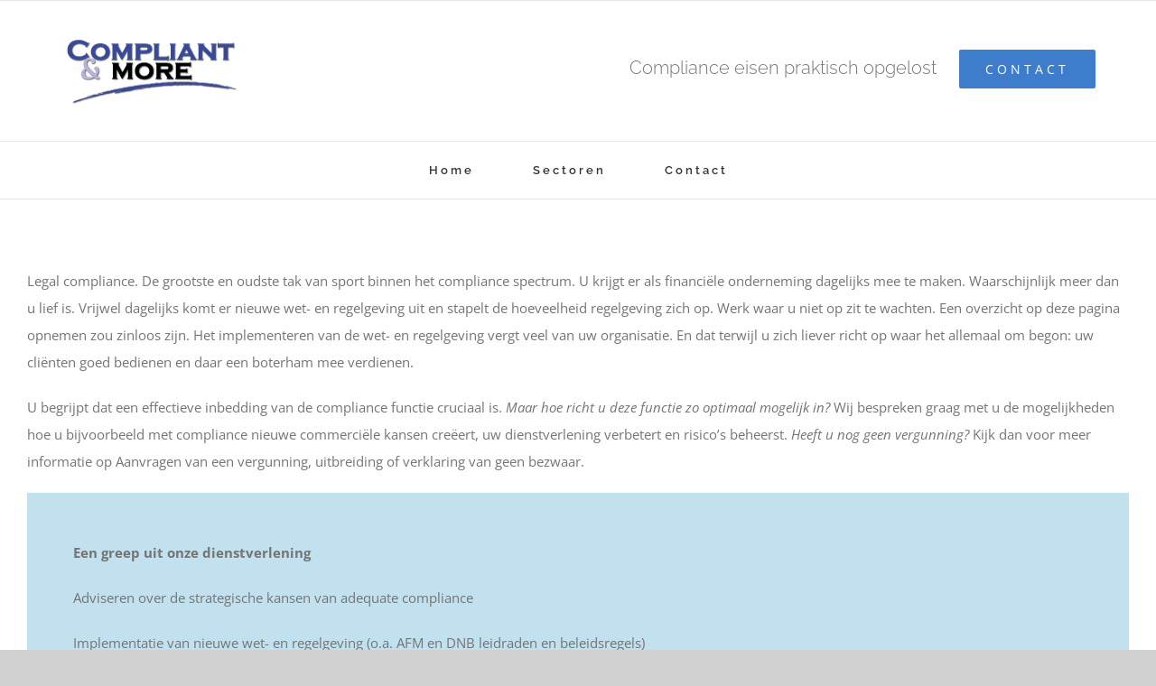

--- FILE ---
content_type: text/html; charset=UTF-8
request_url: https://compliant-more.nl/faq-items/legal-compliance/
body_size: 15800
content:
<!DOCTYPE html>
<html class="avada-html-layout-boxed avada-html-header-position-top avada-is-100-percent-template" lang="nl-NL" prefix="og: http://ogp.me/ns# fb: http://ogp.me/ns/fb#">
<head>
	<meta http-equiv="X-UA-Compatible" content="IE=edge" />
	<meta http-equiv="Content-Type" content="text/html; charset=utf-8"/>
	<meta name="viewport" content="width=device-width, initial-scale=1" />
	<title>Legal compliance &#8211; Compliant More</title>
<meta name='robots' content='max-image-preview:large' />
<link rel="alternate" type="application/rss+xml" title="Compliant More &raquo; feed" href="https://compliant-more.nl/feed/" />
<link rel="alternate" type="application/rss+xml" title="Compliant More &raquo; reacties feed" href="https://compliant-more.nl/comments/feed/" />
		
		
		
				<link rel="alternate" title="oEmbed (JSON)" type="application/json+oembed" href="https://compliant-more.nl/wp-json/oembed/1.0/embed?url=https%3A%2F%2Fcompliant-more.nl%2Ffaq-items%2Flegal-compliance%2F" />
<link rel="alternate" title="oEmbed (XML)" type="text/xml+oembed" href="https://compliant-more.nl/wp-json/oembed/1.0/embed?url=https%3A%2F%2Fcompliant-more.nl%2Ffaq-items%2Flegal-compliance%2F&#038;format=xml" />
					<meta name="description" content="Legal compliance. De grootste en oudste tak van sport binnen het compliance spectrum. U krijgt er als financiële onderneming dagelijks mee te maken. Waarschijnlijk meer dan u lief is. Vrijwel dagelijks komt er nieuwe wet- en regelgeving uit en stapelt de hoeveelheid regelgeving zich op. Werk waar u niet op zit te wachten. Een overzicht"/>
				
		<meta property="og:locale" content="nl_NL"/>
		<meta property="og:type" content="article"/>
		<meta property="og:site_name" content="Compliant More"/>
		<meta property="og:title" content="  Legal compliance"/>
				<meta property="og:description" content="Legal compliance. De grootste en oudste tak van sport binnen het compliance spectrum. U krijgt er als financiële onderneming dagelijks mee te maken. Waarschijnlijk meer dan u lief is. Vrijwel dagelijks komt er nieuwe wet- en regelgeving uit en stapelt de hoeveelheid regelgeving zich op. Werk waar u niet op zit te wachten. Een overzicht"/>
				<meta property="og:url" content="https://compliant-more.nl/faq-items/legal-compliance/"/>
																				<meta property="og:image" content="https://compliant-more.nl/wp-content/uploads/2021/06/Compliant-and-More_200px.png"/>
		<meta property="og:image:width" content="200"/>
		<meta property="og:image:height" content="80"/>
		<meta property="og:image:type" content="image/png"/>
				<style id='wp-img-auto-sizes-contain-inline-css' type='text/css'>
img:is([sizes=auto i],[sizes^="auto," i]){contain-intrinsic-size:3000px 1500px}
/*# sourceURL=wp-img-auto-sizes-contain-inline-css */
</style>
<style id='wp-emoji-styles-inline-css' type='text/css'>

	img.wp-smiley, img.emoji {
		display: inline !important;
		border: none !important;
		box-shadow: none !important;
		height: 1em !important;
		width: 1em !important;
		margin: 0 0.07em !important;
		vertical-align: -0.1em !important;
		background: none !important;
		padding: 0 !important;
	}
/*# sourceURL=wp-emoji-styles-inline-css */
</style>
<link rel='stylesheet' id='wpos-font-awesome-css' href='https://compliant-more.nl/wp-content/plugins/wp-testimonial-with-widget/assets/css/font-awesome.min.css?ver=3.5.6' type='text/css' media='all' />
<link rel='stylesheet' id='wpos-slick-style-css' href='https://compliant-more.nl/wp-content/plugins/wp-testimonial-with-widget/assets/css/slick.css?ver=3.5.6' type='text/css' media='all' />
<link rel='stylesheet' id='wtwp-public-css-css' href='https://compliant-more.nl/wp-content/plugins/wp-testimonial-with-widget/assets/css/wtwp-public.css?ver=3.5.6' type='text/css' media='all' />
<link rel='stylesheet' id='child-style-css' href='https://compliant-more.nl/wp-content/themes/Avada-Child-Theme/style.css?ver=6.9' type='text/css' media='all' />
<link rel='stylesheet' id='fusion-dynamic-css-css' href='https://compliant-more.nl/wp-content/uploads/fusion-styles/1d9681a7fbd3005ca0afba5df9c00bac.min.css?ver=3.14.2' type='text/css' media='all' />
<script type="text/javascript" src="https://compliant-more.nl/wp-includes/js/jquery/jquery.min.js?ver=3.7.1" id="jquery-core-js"></script>
<script type="text/javascript" src="https://compliant-more.nl/wp-includes/js/jquery/jquery-migrate.min.js?ver=3.4.1" id="jquery-migrate-js"></script>
<link rel="https://api.w.org/" href="https://compliant-more.nl/wp-json/" /><link rel="alternate" title="JSON" type="application/json" href="https://compliant-more.nl/wp-json/wp/v2/avada_faq/1493" /><link rel="EditURI" type="application/rsd+xml" title="RSD" href="https://compliant-more.nl/xmlrpc.php?rsd" />
<meta name="generator" content="WordPress 6.9" />
<link rel="canonical" href="https://compliant-more.nl/faq-items/legal-compliance/" />
<link rel='shortlink' href='https://compliant-more.nl/?p=1493' />
<style type="text/css" id="css-fb-visibility">@media screen and (max-width: 640px){.fusion-no-small-visibility{display:none !important;}body .sm-text-align-center{text-align:center !important;}body .sm-text-align-left{text-align:left !important;}body .sm-text-align-right{text-align:right !important;}body .sm-text-align-justify{text-align:justify !important;}body .sm-flex-align-center{justify-content:center !important;}body .sm-flex-align-flex-start{justify-content:flex-start !important;}body .sm-flex-align-flex-end{justify-content:flex-end !important;}body .sm-mx-auto{margin-left:auto !important;margin-right:auto !important;}body .sm-ml-auto{margin-left:auto !important;}body .sm-mr-auto{margin-right:auto !important;}body .fusion-absolute-position-small{position:absolute;width:100%;}.awb-sticky.awb-sticky-small{ position: sticky; top: var(--awb-sticky-offset,0); }}@media screen and (min-width: 641px) and (max-width: 1024px){.fusion-no-medium-visibility{display:none !important;}body .md-text-align-center{text-align:center !important;}body .md-text-align-left{text-align:left !important;}body .md-text-align-right{text-align:right !important;}body .md-text-align-justify{text-align:justify !important;}body .md-flex-align-center{justify-content:center !important;}body .md-flex-align-flex-start{justify-content:flex-start !important;}body .md-flex-align-flex-end{justify-content:flex-end !important;}body .md-mx-auto{margin-left:auto !important;margin-right:auto !important;}body .md-ml-auto{margin-left:auto !important;}body .md-mr-auto{margin-right:auto !important;}body .fusion-absolute-position-medium{position:absolute;width:100%;}.awb-sticky.awb-sticky-medium{ position: sticky; top: var(--awb-sticky-offset,0); }}@media screen and (min-width: 1025px){.fusion-no-large-visibility{display:none !important;}body .lg-text-align-center{text-align:center !important;}body .lg-text-align-left{text-align:left !important;}body .lg-text-align-right{text-align:right !important;}body .lg-text-align-justify{text-align:justify !important;}body .lg-flex-align-center{justify-content:center !important;}body .lg-flex-align-flex-start{justify-content:flex-start !important;}body .lg-flex-align-flex-end{justify-content:flex-end !important;}body .lg-mx-auto{margin-left:auto !important;margin-right:auto !important;}body .lg-ml-auto{margin-left:auto !important;}body .lg-mr-auto{margin-right:auto !important;}body .fusion-absolute-position-large{position:absolute;width:100%;}.awb-sticky.awb-sticky-large{ position: sticky; top: var(--awb-sticky-offset,0); }}</style><style type="text/css">.recentcomments a{display:inline !important;padding:0 !important;margin:0 !important;}</style>		<script type="text/javascript">
			var doc = document.documentElement;
			doc.setAttribute( 'data-useragent', navigator.userAgent );
		</script>
		<!-- Global site tag (gtag.js) - Google Analytics -->
<script async src="https://www.googletagmanager.com/gtag/js?id=UA-202722504-1"></script>
<script>
  window.dataLayer = window.dataLayer || [];
  function gtag(){dataLayer.push(arguments);}
  gtag('js', new Date());

  gtag('config', 'UA-202722504-1');
</script>

	<meta name="google-site-verification" content="OgLSdG3XRO17DuX_cA-EJfGVkOY42cbczM6IBb6i4yc" /><style id='global-styles-inline-css' type='text/css'>
:root{--wp--preset--aspect-ratio--square: 1;--wp--preset--aspect-ratio--4-3: 4/3;--wp--preset--aspect-ratio--3-4: 3/4;--wp--preset--aspect-ratio--3-2: 3/2;--wp--preset--aspect-ratio--2-3: 2/3;--wp--preset--aspect-ratio--16-9: 16/9;--wp--preset--aspect-ratio--9-16: 9/16;--wp--preset--color--black: #000000;--wp--preset--color--cyan-bluish-gray: #abb8c3;--wp--preset--color--white: #ffffff;--wp--preset--color--pale-pink: #f78da7;--wp--preset--color--vivid-red: #cf2e2e;--wp--preset--color--luminous-vivid-orange: #ff6900;--wp--preset--color--luminous-vivid-amber: #fcb900;--wp--preset--color--light-green-cyan: #7bdcb5;--wp--preset--color--vivid-green-cyan: #00d084;--wp--preset--color--pale-cyan-blue: #8ed1fc;--wp--preset--color--vivid-cyan-blue: #0693e3;--wp--preset--color--vivid-purple: #9b51e0;--wp--preset--color--awb-color-1: rgba(255,255,255,1);--wp--preset--color--awb-color-2: rgba(246,246,246,1);--wp--preset--color--awb-color-3: rgba(224,222,222,1);--wp--preset--color--awb-color-4: rgba(63,124,205,1);--wp--preset--color--awb-color-5: rgba(116,116,116,1);--wp--preset--color--awb-color-6: rgba(26,128,182,1);--wp--preset--color--awb-color-7: rgba(57,73,153,1);--wp--preset--color--awb-color-8: rgba(51,51,51,1);--wp--preset--color--awb-color-custom-10: rgba(62,124,204,1);--wp--preset--color--awb-color-custom-11: rgba(160,206,78,1);--wp--preset--color--awb-color-custom-12: rgba(45,105,182,1);--wp--preset--color--awb-color-custom-13: rgba(140,137,137,1);--wp--preset--color--awb-color-custom-14: rgba(191,191,191,1);--wp--preset--color--awb-color-custom-15: rgba(244,244,244,1);--wp--preset--color--awb-color-custom-16: rgba(249,249,249,1);--wp--preset--color--awb-color-custom-17: rgba(221,221,221,1);--wp--preset--color--awb-color-custom-18: rgba(44,45,47,1);--wp--preset--gradient--vivid-cyan-blue-to-vivid-purple: linear-gradient(135deg,rgb(6,147,227) 0%,rgb(155,81,224) 100%);--wp--preset--gradient--light-green-cyan-to-vivid-green-cyan: linear-gradient(135deg,rgb(122,220,180) 0%,rgb(0,208,130) 100%);--wp--preset--gradient--luminous-vivid-amber-to-luminous-vivid-orange: linear-gradient(135deg,rgb(252,185,0) 0%,rgb(255,105,0) 100%);--wp--preset--gradient--luminous-vivid-orange-to-vivid-red: linear-gradient(135deg,rgb(255,105,0) 0%,rgb(207,46,46) 100%);--wp--preset--gradient--very-light-gray-to-cyan-bluish-gray: linear-gradient(135deg,rgb(238,238,238) 0%,rgb(169,184,195) 100%);--wp--preset--gradient--cool-to-warm-spectrum: linear-gradient(135deg,rgb(74,234,220) 0%,rgb(151,120,209) 20%,rgb(207,42,186) 40%,rgb(238,44,130) 60%,rgb(251,105,98) 80%,rgb(254,248,76) 100%);--wp--preset--gradient--blush-light-purple: linear-gradient(135deg,rgb(255,206,236) 0%,rgb(152,150,240) 100%);--wp--preset--gradient--blush-bordeaux: linear-gradient(135deg,rgb(254,205,165) 0%,rgb(254,45,45) 50%,rgb(107,0,62) 100%);--wp--preset--gradient--luminous-dusk: linear-gradient(135deg,rgb(255,203,112) 0%,rgb(199,81,192) 50%,rgb(65,88,208) 100%);--wp--preset--gradient--pale-ocean: linear-gradient(135deg,rgb(255,245,203) 0%,rgb(182,227,212) 50%,rgb(51,167,181) 100%);--wp--preset--gradient--electric-grass: linear-gradient(135deg,rgb(202,248,128) 0%,rgb(113,206,126) 100%);--wp--preset--gradient--midnight: linear-gradient(135deg,rgb(2,3,129) 0%,rgb(40,116,252) 100%);--wp--preset--font-size--small: 11.25px;--wp--preset--font-size--medium: 20px;--wp--preset--font-size--large: 22.5px;--wp--preset--font-size--x-large: 42px;--wp--preset--font-size--normal: 15px;--wp--preset--font-size--xlarge: 30px;--wp--preset--font-size--huge: 45px;--wp--preset--spacing--20: 0.44rem;--wp--preset--spacing--30: 0.67rem;--wp--preset--spacing--40: 1rem;--wp--preset--spacing--50: 1.5rem;--wp--preset--spacing--60: 2.25rem;--wp--preset--spacing--70: 3.38rem;--wp--preset--spacing--80: 5.06rem;--wp--preset--shadow--natural: 6px 6px 9px rgba(0, 0, 0, 0.2);--wp--preset--shadow--deep: 12px 12px 50px rgba(0, 0, 0, 0.4);--wp--preset--shadow--sharp: 6px 6px 0px rgba(0, 0, 0, 0.2);--wp--preset--shadow--outlined: 6px 6px 0px -3px rgb(255, 255, 255), 6px 6px rgb(0, 0, 0);--wp--preset--shadow--crisp: 6px 6px 0px rgb(0, 0, 0);}:where(.is-layout-flex){gap: 0.5em;}:where(.is-layout-grid){gap: 0.5em;}body .is-layout-flex{display: flex;}.is-layout-flex{flex-wrap: wrap;align-items: center;}.is-layout-flex > :is(*, div){margin: 0;}body .is-layout-grid{display: grid;}.is-layout-grid > :is(*, div){margin: 0;}:where(.wp-block-columns.is-layout-flex){gap: 2em;}:where(.wp-block-columns.is-layout-grid){gap: 2em;}:where(.wp-block-post-template.is-layout-flex){gap: 1.25em;}:where(.wp-block-post-template.is-layout-grid){gap: 1.25em;}.has-black-color{color: var(--wp--preset--color--black) !important;}.has-cyan-bluish-gray-color{color: var(--wp--preset--color--cyan-bluish-gray) !important;}.has-white-color{color: var(--wp--preset--color--white) !important;}.has-pale-pink-color{color: var(--wp--preset--color--pale-pink) !important;}.has-vivid-red-color{color: var(--wp--preset--color--vivid-red) !important;}.has-luminous-vivid-orange-color{color: var(--wp--preset--color--luminous-vivid-orange) !important;}.has-luminous-vivid-amber-color{color: var(--wp--preset--color--luminous-vivid-amber) !important;}.has-light-green-cyan-color{color: var(--wp--preset--color--light-green-cyan) !important;}.has-vivid-green-cyan-color{color: var(--wp--preset--color--vivid-green-cyan) !important;}.has-pale-cyan-blue-color{color: var(--wp--preset--color--pale-cyan-blue) !important;}.has-vivid-cyan-blue-color{color: var(--wp--preset--color--vivid-cyan-blue) !important;}.has-vivid-purple-color{color: var(--wp--preset--color--vivid-purple) !important;}.has-black-background-color{background-color: var(--wp--preset--color--black) !important;}.has-cyan-bluish-gray-background-color{background-color: var(--wp--preset--color--cyan-bluish-gray) !important;}.has-white-background-color{background-color: var(--wp--preset--color--white) !important;}.has-pale-pink-background-color{background-color: var(--wp--preset--color--pale-pink) !important;}.has-vivid-red-background-color{background-color: var(--wp--preset--color--vivid-red) !important;}.has-luminous-vivid-orange-background-color{background-color: var(--wp--preset--color--luminous-vivid-orange) !important;}.has-luminous-vivid-amber-background-color{background-color: var(--wp--preset--color--luminous-vivid-amber) !important;}.has-light-green-cyan-background-color{background-color: var(--wp--preset--color--light-green-cyan) !important;}.has-vivid-green-cyan-background-color{background-color: var(--wp--preset--color--vivid-green-cyan) !important;}.has-pale-cyan-blue-background-color{background-color: var(--wp--preset--color--pale-cyan-blue) !important;}.has-vivid-cyan-blue-background-color{background-color: var(--wp--preset--color--vivid-cyan-blue) !important;}.has-vivid-purple-background-color{background-color: var(--wp--preset--color--vivid-purple) !important;}.has-black-border-color{border-color: var(--wp--preset--color--black) !important;}.has-cyan-bluish-gray-border-color{border-color: var(--wp--preset--color--cyan-bluish-gray) !important;}.has-white-border-color{border-color: var(--wp--preset--color--white) !important;}.has-pale-pink-border-color{border-color: var(--wp--preset--color--pale-pink) !important;}.has-vivid-red-border-color{border-color: var(--wp--preset--color--vivid-red) !important;}.has-luminous-vivid-orange-border-color{border-color: var(--wp--preset--color--luminous-vivid-orange) !important;}.has-luminous-vivid-amber-border-color{border-color: var(--wp--preset--color--luminous-vivid-amber) !important;}.has-light-green-cyan-border-color{border-color: var(--wp--preset--color--light-green-cyan) !important;}.has-vivid-green-cyan-border-color{border-color: var(--wp--preset--color--vivid-green-cyan) !important;}.has-pale-cyan-blue-border-color{border-color: var(--wp--preset--color--pale-cyan-blue) !important;}.has-vivid-cyan-blue-border-color{border-color: var(--wp--preset--color--vivid-cyan-blue) !important;}.has-vivid-purple-border-color{border-color: var(--wp--preset--color--vivid-purple) !important;}.has-vivid-cyan-blue-to-vivid-purple-gradient-background{background: var(--wp--preset--gradient--vivid-cyan-blue-to-vivid-purple) !important;}.has-light-green-cyan-to-vivid-green-cyan-gradient-background{background: var(--wp--preset--gradient--light-green-cyan-to-vivid-green-cyan) !important;}.has-luminous-vivid-amber-to-luminous-vivid-orange-gradient-background{background: var(--wp--preset--gradient--luminous-vivid-amber-to-luminous-vivid-orange) !important;}.has-luminous-vivid-orange-to-vivid-red-gradient-background{background: var(--wp--preset--gradient--luminous-vivid-orange-to-vivid-red) !important;}.has-very-light-gray-to-cyan-bluish-gray-gradient-background{background: var(--wp--preset--gradient--very-light-gray-to-cyan-bluish-gray) !important;}.has-cool-to-warm-spectrum-gradient-background{background: var(--wp--preset--gradient--cool-to-warm-spectrum) !important;}.has-blush-light-purple-gradient-background{background: var(--wp--preset--gradient--blush-light-purple) !important;}.has-blush-bordeaux-gradient-background{background: var(--wp--preset--gradient--blush-bordeaux) !important;}.has-luminous-dusk-gradient-background{background: var(--wp--preset--gradient--luminous-dusk) !important;}.has-pale-ocean-gradient-background{background: var(--wp--preset--gradient--pale-ocean) !important;}.has-electric-grass-gradient-background{background: var(--wp--preset--gradient--electric-grass) !important;}.has-midnight-gradient-background{background: var(--wp--preset--gradient--midnight) !important;}.has-small-font-size{font-size: var(--wp--preset--font-size--small) !important;}.has-medium-font-size{font-size: var(--wp--preset--font-size--medium) !important;}.has-large-font-size{font-size: var(--wp--preset--font-size--large) !important;}.has-x-large-font-size{font-size: var(--wp--preset--font-size--x-large) !important;}
/*# sourceURL=global-styles-inline-css */
</style>
<style id='wp-block-library-inline-css' type='text/css'>
:root{--wp-block-synced-color:#7a00df;--wp-block-synced-color--rgb:122,0,223;--wp-bound-block-color:var(--wp-block-synced-color);--wp-editor-canvas-background:#ddd;--wp-admin-theme-color:#007cba;--wp-admin-theme-color--rgb:0,124,186;--wp-admin-theme-color-darker-10:#006ba1;--wp-admin-theme-color-darker-10--rgb:0,107,160.5;--wp-admin-theme-color-darker-20:#005a87;--wp-admin-theme-color-darker-20--rgb:0,90,135;--wp-admin-border-width-focus:2px}@media (min-resolution:192dpi){:root{--wp-admin-border-width-focus:1.5px}}.wp-element-button{cursor:pointer}:root .has-very-light-gray-background-color{background-color:#eee}:root .has-very-dark-gray-background-color{background-color:#313131}:root .has-very-light-gray-color{color:#eee}:root .has-very-dark-gray-color{color:#313131}:root .has-vivid-green-cyan-to-vivid-cyan-blue-gradient-background{background:linear-gradient(135deg,#00d084,#0693e3)}:root .has-purple-crush-gradient-background{background:linear-gradient(135deg,#34e2e4,#4721fb 50%,#ab1dfe)}:root .has-hazy-dawn-gradient-background{background:linear-gradient(135deg,#faaca8,#dad0ec)}:root .has-subdued-olive-gradient-background{background:linear-gradient(135deg,#fafae1,#67a671)}:root .has-atomic-cream-gradient-background{background:linear-gradient(135deg,#fdd79a,#004a59)}:root .has-nightshade-gradient-background{background:linear-gradient(135deg,#330968,#31cdcf)}:root .has-midnight-gradient-background{background:linear-gradient(135deg,#020381,#2874fc)}:root{--wp--preset--font-size--normal:16px;--wp--preset--font-size--huge:42px}.has-regular-font-size{font-size:1em}.has-larger-font-size{font-size:2.625em}.has-normal-font-size{font-size:var(--wp--preset--font-size--normal)}.has-huge-font-size{font-size:var(--wp--preset--font-size--huge)}.has-text-align-center{text-align:center}.has-text-align-left{text-align:left}.has-text-align-right{text-align:right}.has-fit-text{white-space:nowrap!important}#end-resizable-editor-section{display:none}.aligncenter{clear:both}.items-justified-left{justify-content:flex-start}.items-justified-center{justify-content:center}.items-justified-right{justify-content:flex-end}.items-justified-space-between{justify-content:space-between}.screen-reader-text{border:0;clip-path:inset(50%);height:1px;margin:-1px;overflow:hidden;padding:0;position:absolute;width:1px;word-wrap:normal!important}.screen-reader-text:focus{background-color:#ddd;clip-path:none;color:#444;display:block;font-size:1em;height:auto;left:5px;line-height:normal;padding:15px 23px 14px;text-decoration:none;top:5px;width:auto;z-index:100000}html :where(.has-border-color){border-style:solid}html :where([style*=border-top-color]){border-top-style:solid}html :where([style*=border-right-color]){border-right-style:solid}html :where([style*=border-bottom-color]){border-bottom-style:solid}html :where([style*=border-left-color]){border-left-style:solid}html :where([style*=border-width]){border-style:solid}html :where([style*=border-top-width]){border-top-style:solid}html :where([style*=border-right-width]){border-right-style:solid}html :where([style*=border-bottom-width]){border-bottom-style:solid}html :where([style*=border-left-width]){border-left-style:solid}html :where(img[class*=wp-image-]){height:auto;max-width:100%}:where(figure){margin:0 0 1em}html :where(.is-position-sticky){--wp-admin--admin-bar--position-offset:var(--wp-admin--admin-bar--height,0px)}@media screen and (max-width:600px){html :where(.is-position-sticky){--wp-admin--admin-bar--position-offset:0px}}
/*wp_block_styles_on_demand_placeholder:69764c4f0e347*/
/*# sourceURL=wp-block-library-inline-css */
</style>
<style id='wp-block-library-theme-inline-css' type='text/css'>
.wp-block-audio :where(figcaption){color:#555;font-size:13px;text-align:center}.is-dark-theme .wp-block-audio :where(figcaption){color:#ffffffa6}.wp-block-audio{margin:0 0 1em}.wp-block-code{border:1px solid #ccc;border-radius:4px;font-family:Menlo,Consolas,monaco,monospace;padding:.8em 1em}.wp-block-embed :where(figcaption){color:#555;font-size:13px;text-align:center}.is-dark-theme .wp-block-embed :where(figcaption){color:#ffffffa6}.wp-block-embed{margin:0 0 1em}.blocks-gallery-caption{color:#555;font-size:13px;text-align:center}.is-dark-theme .blocks-gallery-caption{color:#ffffffa6}:root :where(.wp-block-image figcaption){color:#555;font-size:13px;text-align:center}.is-dark-theme :root :where(.wp-block-image figcaption){color:#ffffffa6}.wp-block-image{margin:0 0 1em}.wp-block-pullquote{border-bottom:4px solid;border-top:4px solid;color:currentColor;margin-bottom:1.75em}.wp-block-pullquote :where(cite),.wp-block-pullquote :where(footer),.wp-block-pullquote__citation{color:currentColor;font-size:.8125em;font-style:normal;text-transform:uppercase}.wp-block-quote{border-left:.25em solid;margin:0 0 1.75em;padding-left:1em}.wp-block-quote cite,.wp-block-quote footer{color:currentColor;font-size:.8125em;font-style:normal;position:relative}.wp-block-quote:where(.has-text-align-right){border-left:none;border-right:.25em solid;padding-left:0;padding-right:1em}.wp-block-quote:where(.has-text-align-center){border:none;padding-left:0}.wp-block-quote.is-large,.wp-block-quote.is-style-large,.wp-block-quote:where(.is-style-plain){border:none}.wp-block-search .wp-block-search__label{font-weight:700}.wp-block-search__button{border:1px solid #ccc;padding:.375em .625em}:where(.wp-block-group.has-background){padding:1.25em 2.375em}.wp-block-separator.has-css-opacity{opacity:.4}.wp-block-separator{border:none;border-bottom:2px solid;margin-left:auto;margin-right:auto}.wp-block-separator.has-alpha-channel-opacity{opacity:1}.wp-block-separator:not(.is-style-wide):not(.is-style-dots){width:100px}.wp-block-separator.has-background:not(.is-style-dots){border-bottom:none;height:1px}.wp-block-separator.has-background:not(.is-style-wide):not(.is-style-dots){height:2px}.wp-block-table{margin:0 0 1em}.wp-block-table td,.wp-block-table th{word-break:normal}.wp-block-table :where(figcaption){color:#555;font-size:13px;text-align:center}.is-dark-theme .wp-block-table :where(figcaption){color:#ffffffa6}.wp-block-video :where(figcaption){color:#555;font-size:13px;text-align:center}.is-dark-theme .wp-block-video :where(figcaption){color:#ffffffa6}.wp-block-video{margin:0 0 1em}:root :where(.wp-block-template-part.has-background){margin-bottom:0;margin-top:0;padding:1.25em 2.375em}
/*# sourceURL=/wp-includes/css/dist/block-library/theme.min.css */
</style>
<style id='classic-theme-styles-inline-css' type='text/css'>
/*! This file is auto-generated */
.wp-block-button__link{color:#fff;background-color:#32373c;border-radius:9999px;box-shadow:none;text-decoration:none;padding:calc(.667em + 2px) calc(1.333em + 2px);font-size:1.125em}.wp-block-file__button{background:#32373c;color:#fff;text-decoration:none}
/*# sourceURL=/wp-includes/css/classic-themes.min.css */
</style>
</head>

<body class="wp-singular avada_faq-template-default single single-avada_faq postid-1493 single-format-standard wp-theme-Avada wp-child-theme-Avada-Child-Theme fusion-image-hovers fusion-pagination-sizing fusion-button_type-flat fusion-button_span-yes fusion-button_gradient-linear avada-image-rollover-circle-no avada-image-rollover-yes avada-image-rollover-direction-left fusion-body ltr fusion-sticky-header no-tablet-sticky-header no-mobile-sticky-header no-mobile-slidingbar avada-has-rev-slider-styles fusion-disable-outline fusion-sub-menu-fade mobile-logo-pos-center layout-boxed-mode avada-has-boxed-modal-shadow-none layout-scroll-offset-full avada-has-zero-margin-offset-top fusion-top-header menu-text-align-center mobile-menu-design-classic fusion-show-pagination-text fusion-header-layout-v4 avada-responsive avada-footer-fx-none avada-menu-highlight-style-bar fusion-search-form-classic fusion-main-menu-search-dropdown fusion-avatar-square avada-dropdown-styles avada-blog-layout-medium avada-blog-archive-layout-medium avada-header-shadow-no avada-menu-icon-position-left avada-has-megamenu-shadow avada-has-mainmenu-dropdown-divider avada-has-pagetitle-bg-full avada-has-breadcrumb-mobile-hidden avada-has-titlebar-hide avada-social-full-transparent avada-has-pagination-padding avada-flyout-menu-direction-fade avada-ec-views-v1" data-awb-post-id="1493">
		<a class="skip-link screen-reader-text" href="#content">Ga naar inhoud</a>

	<div id="boxed-wrapper">
							
		<div id="wrapper" class="fusion-wrapper">
			<div id="home" style="position:relative;top:-1px;"></div>
							
					
			<header class="fusion-header-wrapper">
				<div class="fusion-header-v4 fusion-logo-alignment fusion-logo-center fusion-sticky-menu-1 fusion-sticky-logo- fusion-mobile-logo- fusion-sticky-menu-only fusion-header-menu-align-center fusion-mobile-menu-design-classic">
					
<div class="fusion-secondary-header">
	<div class="fusion-row">
							<div class="fusion-alignright">
				<nav class="fusion-secondary-menu" role="navigation" aria-label="Secondary Menu"></nav>			</div>
			</div>
</div>
<div class="fusion-header-sticky-height"></div>
<div class="fusion-sticky-header-wrapper"> <!-- start fusion sticky header wrapper -->
	<div class="fusion-header">
		<div class="fusion-row">
							<div class="fusion-logo" data-margin-top="0px" data-margin-bottom="0px" data-margin-left="0px" data-margin-right="0px">
			<a class="fusion-logo-link"  href="https://compliant-more.nl/" >

						<!-- standard logo -->
			<img src="https://compliant-more.nl/wp-content/uploads/2021/06/Compliant-and-More_200px.png" srcset="https://compliant-more.nl/wp-content/uploads/2021/06/Compliant-and-More_200px.png 1x" width="200" height="80" alt="Compliant More Logo" data-retina_logo_url="" class="fusion-standard-logo" />

			
					</a>
		
<div class="fusion-header-content-3-wrapper">
			<h3 class="fusion-header-tagline">
			<span style="font-size: 20px;margin: 20px;30px;15px;0px">Compliance eisen praktisch opgelost</span> <div class="fusion-button-wrapper"><a class="fusion-button button-flat button-large button-custom fusion-button-default button-1 fusion-button-span-no " style="--button_accent_color:#ffffff;--button_accent_hover_color:#fff;--button_border_hover_color:#fff;--button_border_width-top:0px;--button_border_width-right:0px;--button_border_width-bottom:0px;--button_border_width-left:0px;--button_gradient_top_color:#3e7ccc;--button_gradient_bottom_color:#3e7ccc;--button_gradient_top_color_hover:#2d69b6;--button_gradient_bottom_color_hover:#2d69b6;" target="_self" href="/contact/"><span class="fusion-button-text awb-button__text awb-button__text--default">CONTACT</span></a></div>
		</h3>
	</div>
</div>
										
					</div>
	</div>
	<div class="fusion-secondary-main-menu">
		<div class="fusion-row">
			<nav class="fusion-main-menu" aria-label="Main Menu"><ul id="menu-header" class="fusion-menu"><li  id="menu-item-1451"  class="menu-item menu-item-type-post_type menu-item-object-page menu-item-home menu-item-1451"  data-item-id="1451"><a  href="https://compliant-more.nl/" class="fusion-bar-highlight"><span class="menu-text">Home</span></a></li><li  id="menu-item-1448"  class="menu-item menu-item-type-custom menu-item-object-custom menu-item-has-children menu-item-1448 fusion-dropdown-menu"  data-item-id="1448"><a  href="#" class="fusion-bar-highlight"><span class="menu-text">Sectoren</span></a><ul class="sub-menu"><li  id="menu-item-1536"  class="menu-item menu-item-type-post_type menu-item-object-page menu-item-has-children menu-item-1536 fusion-dropdown-submenu" ><a  href="https://compliant-more.nl/zakelijke-dienstverleners/" class="fusion-bar-highlight"><span>Zakelijke dienstverleners</span></a><ul class="sub-menu"><li  id="menu-item-1575"  class="menu-item menu-item-type-post_type menu-item-object-page menu-item-1575" ><a  href="https://compliant-more.nl/zakelijke-dienstverleners/ad-interim-dienstverlening/" class="fusion-bar-highlight"><span>Ad interim dienstverlening</span></a></li></ul></li><li  id="menu-item-1444"  class="menu-item menu-item-type-custom menu-item-object-custom menu-item-has-children menu-item-1444 fusion-dropdown-submenu" ><a  class="fusion-bar-highlight"><span>Banken &#038; Verzekeraars</span></a><ul class="sub-menu"><li  id="menu-item-1512"  class="menu-item menu-item-type-post_type menu-item-object-page menu-item-1512" ><a  href="https://compliant-more.nl/banken-verzekeraars/compliance-risk-management-banken-verzekeraars/" class="fusion-bar-highlight"><span>Compliance &#038; Risk management</span></a></li><li  id="menu-item-1513"  class="menu-item menu-item-type-post_type menu-item-object-page menu-item-1513" ><a  href="https://compliant-more.nl/banken-verzekeraars/strategisch-advies-en-procesoptimalisatie-banken-verzekeraars/" class="fusion-bar-highlight"><span>Strategisch advies en procesoptimalisatie</span></a></li><li  id="menu-item-1516"  class="menu-item menu-item-type-post_type menu-item-object-page menu-item-1516" ><a  href="https://compliant-more.nl/banken-verzekeraars/ad-interim-dienstverlening/" class="fusion-bar-highlight"><span>Ad interim dienstverlening</span></a></li></ul></li><li  id="menu-item-1576"  class="menu-item menu-item-type-post_type menu-item-object-page menu-item-has-children menu-item-1576 fusion-dropdown-submenu" ><a  href="https://compliant-more.nl/trustkantoren/" class="fusion-bar-highlight"><span>TrustKantoren</span></a><ul class="sub-menu"><li  id="menu-item-1577"  class="menu-item menu-item-type-post_type menu-item-object-page menu-item-1577" ><a  href="https://compliant-more.nl/trustkantoren/compliance-management/" class="fusion-bar-highlight"><span>Compliance management</span></a></li></ul></li></ul></li><li  id="menu-item-1441"  class="menu-item menu-item-type-post_type menu-item-object-page menu-item-1441"  data-item-id="1441"><a  href="https://compliant-more.nl/contact/" class="fusion-bar-highlight"><span class="menu-text">Contact</span></a></li></ul></nav><nav class="fusion-main-menu fusion-sticky-menu" aria-label="Main Menu Sticky"><ul id="menu-header-1" class="fusion-menu"><li   class="menu-item menu-item-type-post_type menu-item-object-page menu-item-home menu-item-1451"  data-item-id="1451"><a  href="https://compliant-more.nl/" class="fusion-bar-highlight"><span class="menu-text">Home</span></a></li><li   class="menu-item menu-item-type-custom menu-item-object-custom menu-item-has-children menu-item-1448 fusion-dropdown-menu"  data-item-id="1448"><a  href="#" class="fusion-bar-highlight"><span class="menu-text">Sectoren</span></a><ul class="sub-menu"><li   class="menu-item menu-item-type-post_type menu-item-object-page menu-item-has-children menu-item-1536 fusion-dropdown-submenu" ><a  href="https://compliant-more.nl/zakelijke-dienstverleners/" class="fusion-bar-highlight"><span>Zakelijke dienstverleners</span></a><ul class="sub-menu"><li   class="menu-item menu-item-type-post_type menu-item-object-page menu-item-1575" ><a  href="https://compliant-more.nl/zakelijke-dienstverleners/ad-interim-dienstverlening/" class="fusion-bar-highlight"><span>Ad interim dienstverlening</span></a></li></ul></li><li   class="menu-item menu-item-type-custom menu-item-object-custom menu-item-has-children menu-item-1444 fusion-dropdown-submenu" ><a  class="fusion-bar-highlight"><span>Banken &#038; Verzekeraars</span></a><ul class="sub-menu"><li   class="menu-item menu-item-type-post_type menu-item-object-page menu-item-1512" ><a  href="https://compliant-more.nl/banken-verzekeraars/compliance-risk-management-banken-verzekeraars/" class="fusion-bar-highlight"><span>Compliance &#038; Risk management</span></a></li><li   class="menu-item menu-item-type-post_type menu-item-object-page menu-item-1513" ><a  href="https://compliant-more.nl/banken-verzekeraars/strategisch-advies-en-procesoptimalisatie-banken-verzekeraars/" class="fusion-bar-highlight"><span>Strategisch advies en procesoptimalisatie</span></a></li><li   class="menu-item menu-item-type-post_type menu-item-object-page menu-item-1516" ><a  href="https://compliant-more.nl/banken-verzekeraars/ad-interim-dienstverlening/" class="fusion-bar-highlight"><span>Ad interim dienstverlening</span></a></li></ul></li><li   class="menu-item menu-item-type-post_type menu-item-object-page menu-item-has-children menu-item-1576 fusion-dropdown-submenu" ><a  href="https://compliant-more.nl/trustkantoren/" class="fusion-bar-highlight"><span>TrustKantoren</span></a><ul class="sub-menu"><li   class="menu-item menu-item-type-post_type menu-item-object-page menu-item-1577" ><a  href="https://compliant-more.nl/trustkantoren/compliance-management/" class="fusion-bar-highlight"><span>Compliance management</span></a></li></ul></li></ul></li><li   class="menu-item menu-item-type-post_type menu-item-object-page menu-item-1441"  data-item-id="1441"><a  href="https://compliant-more.nl/contact/" class="fusion-bar-highlight"><span class="menu-text">Contact</span></a></li></ul></nav><div class="fusion-mobile-navigation"><ul id="menu-header-2" class="fusion-mobile-menu"><li   class="menu-item menu-item-type-post_type menu-item-object-page menu-item-home menu-item-1451"  data-item-id="1451"><a  href="https://compliant-more.nl/" class="fusion-bar-highlight"><span class="menu-text">Home</span></a></li><li   class="menu-item menu-item-type-custom menu-item-object-custom menu-item-has-children menu-item-1448 fusion-dropdown-menu"  data-item-id="1448"><a  href="#" class="fusion-bar-highlight"><span class="menu-text">Sectoren</span></a><ul class="sub-menu"><li   class="menu-item menu-item-type-post_type menu-item-object-page menu-item-has-children menu-item-1536 fusion-dropdown-submenu" ><a  href="https://compliant-more.nl/zakelijke-dienstverleners/" class="fusion-bar-highlight"><span>Zakelijke dienstverleners</span></a><ul class="sub-menu"><li   class="menu-item menu-item-type-post_type menu-item-object-page menu-item-1575" ><a  href="https://compliant-more.nl/zakelijke-dienstverleners/ad-interim-dienstverlening/" class="fusion-bar-highlight"><span>Ad interim dienstverlening</span></a></li></ul></li><li   class="menu-item menu-item-type-custom menu-item-object-custom menu-item-has-children menu-item-1444 fusion-dropdown-submenu" ><a  class="fusion-bar-highlight"><span>Banken &#038; Verzekeraars</span></a><ul class="sub-menu"><li   class="menu-item menu-item-type-post_type menu-item-object-page menu-item-1512" ><a  href="https://compliant-more.nl/banken-verzekeraars/compliance-risk-management-banken-verzekeraars/" class="fusion-bar-highlight"><span>Compliance &#038; Risk management</span></a></li><li   class="menu-item menu-item-type-post_type menu-item-object-page menu-item-1513" ><a  href="https://compliant-more.nl/banken-verzekeraars/strategisch-advies-en-procesoptimalisatie-banken-verzekeraars/" class="fusion-bar-highlight"><span>Strategisch advies en procesoptimalisatie</span></a></li><li   class="menu-item menu-item-type-post_type menu-item-object-page menu-item-1516" ><a  href="https://compliant-more.nl/banken-verzekeraars/ad-interim-dienstverlening/" class="fusion-bar-highlight"><span>Ad interim dienstverlening</span></a></li></ul></li><li   class="menu-item menu-item-type-post_type menu-item-object-page menu-item-has-children menu-item-1576 fusion-dropdown-submenu" ><a  href="https://compliant-more.nl/trustkantoren/" class="fusion-bar-highlight"><span>TrustKantoren</span></a><ul class="sub-menu"><li   class="menu-item menu-item-type-post_type menu-item-object-page menu-item-1577" ><a  href="https://compliant-more.nl/trustkantoren/compliance-management/" class="fusion-bar-highlight"><span>Compliance management</span></a></li></ul></li></ul></li><li   class="menu-item menu-item-type-post_type menu-item-object-page menu-item-1441"  data-item-id="1441"><a  href="https://compliant-more.nl/contact/" class="fusion-bar-highlight"><span class="menu-text">Contact</span></a></li></ul></div>
<nav class="fusion-mobile-nav-holder fusion-mobile-menu-text-align-left" aria-label="Main Menu Mobile"></nav>

	<nav class="fusion-mobile-nav-holder fusion-mobile-menu-text-align-left fusion-mobile-sticky-nav-holder" aria-label="Main Menu Mobile Sticky"></nav>
					</div>
	</div>
</div> <!-- end fusion sticky header wrapper -->
				</div>
				<div class="fusion-clearfix"></div>
			</header>
								
							<div id="sliders-container" class="fusion-slider-visibility">
					</div>
				
					
							
			
						<main id="main" class="clearfix width-100">
				<div class="fusion-row" style="max-width:100%;">

<section id="content" style="width: 100%;">
	
					<article id="post-1493" class="post post-1493 avada_faq type-avada_faq status-publish format-standard hentry faq_category-risk-management">
										<span class="entry-title" style="display: none;">Legal compliance</span>
			
									
						<div class="post-content">
				<div class="fusion-fullwidth fullwidth-box fusion-builder-row-1 fusion-flex-container nonhundred-percent-fullwidth non-hundred-percent-height-scrolling" style="--awb-border-radius-top-left:0px;--awb-border-radius-top-right:0px;--awb-border-radius-bottom-right:0px;--awb-border-radius-bottom-left:0px;--awb-flex-wrap:wrap;" ><div class="fusion-builder-row fusion-row fusion-flex-align-items-flex-start fusion-flex-content-wrap" style="max-width:1331.2px;margin-left: calc(-4% / 2 );margin-right: calc(-4% / 2 );"><div class="fusion-layout-column fusion_builder_column fusion-builder-column-0 fusion_builder_column_1_1 1_1 fusion-flex-column" style="--awb-bg-size:cover;--awb-width-large:100%;--awb-margin-top-large:0px;--awb-spacing-right-large:1.92%;--awb-margin-bottom-large:0px;--awb-spacing-left-large:1.92%;--awb-width-medium:100%;--awb-order-medium:0;--awb-spacing-right-medium:1.92%;--awb-spacing-left-medium:1.92%;--awb-width-small:100%;--awb-order-small:0;--awb-spacing-right-small:1.92%;--awb-spacing-left-small:1.92%;"><div class="fusion-column-wrapper fusion-column-has-shadow fusion-flex-justify-content-flex-start fusion-content-layout-column"><div class="fusion-text fusion-text-1"><p>Legal compliance. De grootste en oudste tak van sport binnen het compliance spectrum. U krijgt er als financiële onderneming dagelijks mee te maken. Waarschijnlijk meer dan u lief is. Vrijwel dagelijks komt er nieuwe wet- en regelgeving uit en stapelt de hoeveelheid regelgeving zich op. Werk waar u niet op zit te wachten. Een overzicht op deze pagina opnemen zou zinloos zijn. Het implementeren van de wet- en regelgeving vergt veel van uw organisatie. En dat terwijl u zich liever richt op waar het allemaal om begon: uw cliënten goed bedienen en daar een boterham mee verdienen.</p>
</div><div class="fusion-text fusion-text-2"><p>U begrijpt dat een effectieve inbedding van de compliance functie cruciaal is. <em>Maar hoe richt u deze functie zo optimaal mogelijk in?</em> Wij bespreken graag met u de mogelijkheden hoe u bijvoorbeeld met compliance nieuwe commerciële kansen creëert, uw dienstverlening verbetert en risico’s beheerst. <em>Heeft u nog geen vergunning?</em> Kijk dan voor meer informatie op Aanvragen van een vergunning, uitbreiding of verklaring van geen bezwaar.</p>
</div></div></div></div></div><div class="fusion-fullwidth fullwidth-box fusion-builder-row-2 fusion-flex-container nonhundred-percent-fullwidth non-hundred-percent-height-scrolling" style="--awb-border-radius-top-left:0px;--awb-border-radius-top-right:0px;--awb-border-radius-bottom-right:0px;--awb-border-radius-bottom-left:0px;--awb-margin-bottom:32px;--awb-flex-wrap:wrap;" ><div class="fusion-builder-row fusion-row fusion-flex-align-items-flex-start fusion-flex-content-wrap" style="max-width:1331.2px;margin-left: calc(-4% / 2 );margin-right: calc(-4% / 2 );"><div class="fusion-layout-column fusion_builder_column fusion-builder-column-1 fusion_builder_column_1_1 1_1 fusion-flex-column" style="--awb-padding-top:4%;--awb-padding-right:4%;--awb-padding-bottom:4%;--awb-padding-left:4%;--awb-bg-color:#c2e1ee;--awb-bg-color-hover:#c2e1ee;--awb-bg-size:cover;--awb-width-large:100%;--awb-margin-top-large:0px;--awb-spacing-right-large:1.92%;--awb-margin-bottom-large:0px;--awb-spacing-left-large:1.92%;--awb-width-medium:100%;--awb-order-medium:0;--awb-spacing-right-medium:1.92%;--awb-spacing-left-medium:1.92%;--awb-width-small:100%;--awb-order-small:0;--awb-spacing-right-small:1.92%;--awb-spacing-left-small:1.92%;"><div class="fusion-column-wrapper fusion-column-has-shadow fusion-flex-justify-content-flex-start fusion-content-layout-column"><div class="fusion-text fusion-text-3"><p><strong>Een greep uit onze dienstverlening</strong></p>
</div><div class="fusion-text fusion-text-4"><p>Adviseren over de strategische kansen van adequate compliance</p>
<p>Implementatie van nieuwe wet- en regelgeving (o.a. AFM en DNB leidraden en beleidsregels)</p>
<p>Review van uw compliance organisatie en aanverwante processen en procedures (effectief, efficiënt, kosten &amp; baten)</p>
<p>Zorgen voor een beheerste en integere bedrijfsvoering</p>
<p>Optreden als uw (externe) compliance officer</p>
<p>Ad-interim dienstverlening als compliance officer</p>
<p>Verrichten van onderzoeken naar compliance risico’s en reviews</p>
<p>Aanvragen van een vergunning, uitbreiding of verklaring van geen bezwaar</p>
</div></div></div></div></div><div class="fusion-fullwidth fullwidth-box fusion-builder-row-3 fusion-flex-container nonhundred-percent-fullwidth non-hundred-percent-height-scrolling" style="--awb-border-radius-top-left:0px;--awb-border-radius-top-right:0px;--awb-border-radius-bottom-right:0px;--awb-border-radius-bottom-left:0px;--awb-flex-wrap:wrap;" ><div class="fusion-builder-row fusion-row fusion-flex-align-items-flex-start fusion-flex-content-wrap" style="max-width:1331.2px;margin-left: calc(-4% / 2 );margin-right: calc(-4% / 2 );"><div class="fusion-layout-column fusion_builder_column fusion-builder-column-2 fusion_builder_column_1_1 1_1 fusion-flex-column" style="--awb-bg-size:cover;--awb-width-large:100%;--awb-margin-top-large:0px;--awb-spacing-right-large:1.92%;--awb-margin-bottom-large:0px;--awb-spacing-left-large:1.92%;--awb-width-medium:100%;--awb-order-medium:0;--awb-spacing-right-medium:1.92%;--awb-spacing-left-medium:1.92%;--awb-width-small:100%;--awb-order-small:0;--awb-spacing-right-small:1.92%;--awb-spacing-left-small:1.92%;"><div class="fusion-column-wrapper fusion-column-has-shadow fusion-flex-justify-content-flex-start fusion-content-layout-column"><div class="fusion-text fusion-text-5"><p>Speciale aandacht verdient de wijze waarop uw onderneming de bedrijfsvoering heeft ingericht zodat deze een beheerste en integere uitoefening van het bedrijf waarborgt. Bij de beoordeling of er sprake is van een beheerste en integere uitoefening kijken wij vanuit diverse invalshoeken naar uw onderneming. Belangrijke thema’s voor de AFM en DNB op dit gebeid zijn:<br />
Beheerst beloningsbeleid</p>
<p>Belangenconflicten/integere bedrijfsvoering</p>
<p>Uitbestedingsbeleid</p>
<p>Adequate inrichting governance</p>
<p>Implementatie AFM leidraden</p>
</div></div></div></div></div>
							</div>

												<span class="vcard rich-snippet-hidden"><span class="fn"><a href="https://compliant-more.nl/author/ferry/" title="Berichten van Ferry" rel="author">Ferry</a></span></span><span class="updated rich-snippet-hidden">2021-06-08T08:06:41+02:00</span>													<div class="fusion-sharing-box fusion-theme-sharing-box fusion-single-sharing-box">
		<h4>Share This Post, Choose Your Platform!</h4>
		<div class="fusion-social-networks boxed-icons"><div class="fusion-social-networks-wrapper"><a  class="fusion-social-network-icon fusion-tooltip fusion-facebook awb-icon-facebook" style="color:#ffffff;background-color:#3b5998;border-color:#3b5998;" data-placement="top" data-title="Facebook" data-toggle="tooltip" title="Facebook" href="https://www.facebook.com/sharer.php?u=https%3A%2F%2Fcompliant-more.nl%2Ffaq-items%2Flegal-compliance%2F&amp;t=Legal%20compliance" target="_blank" rel="noreferrer"><span class="screen-reader-text">Facebook</span></a><a  class="fusion-social-network-icon fusion-tooltip fusion-twitter awb-icon-twitter" style="color:#ffffff;background-color:#000000;border-color:#000000;" data-placement="top" data-title="X" data-toggle="tooltip" title="X" href="https://x.com/intent/post?url=https%3A%2F%2Fcompliant-more.nl%2Ffaq-items%2Flegal-compliance%2F&amp;text=Legal%20compliance" target="_blank" rel="noopener noreferrer"><span class="screen-reader-text">X</span></a><a  class="fusion-social-network-icon fusion-tooltip fusion-reddit awb-icon-reddit" style="color:#ffffff;background-color:#ff4500;border-color:#ff4500;" data-placement="top" data-title="Reddit" data-toggle="tooltip" title="Reddit" href="https://reddit.com/submit?url=https://compliant-more.nl/faq-items/legal-compliance/&amp;title=Legal%20compliance" target="_blank" rel="noopener noreferrer"><span class="screen-reader-text">Reddit</span></a><a  class="fusion-social-network-icon fusion-tooltip fusion-linkedin awb-icon-linkedin" style="color:#ffffff;background-color:#0077b5;border-color:#0077b5;" data-placement="top" data-title="LinkedIn" data-toggle="tooltip" title="LinkedIn" href="https://www.linkedin.com/shareArticle?mini=true&amp;url=https%3A%2F%2Fcompliant-more.nl%2Ffaq-items%2Flegal-compliance%2F&amp;title=Legal%20compliance&amp;summary=Legal%20compliance.%20De%20grootste%20en%20oudste%20tak%20van%20sport%20binnen%20het%20compliance%20spectrum.%20U%20krijgt%20er%20als%20financi%C3%ABle%20onderneming%20dagelijks%20mee%20te%20maken.%20Waarschijnlijk%20meer%20dan%20u%20lief%20is.%20Vrijwel%20dagelijks%20komt%20er%20nieuwe%20wet-%20en%20regelgeving%20uit%20en%20stapelt%20de%20h" target="_blank" rel="noopener noreferrer"><span class="screen-reader-text">LinkedIn</span></a><a  class="fusion-social-network-icon fusion-tooltip fusion-whatsapp awb-icon-whatsapp" style="color:#ffffff;background-color:#77e878;border-color:#77e878;" data-placement="top" data-title="WhatsApp" data-toggle="tooltip" title="WhatsApp" href="https://api.whatsapp.com/send?text=https%3A%2F%2Fcompliant-more.nl%2Ffaq-items%2Flegal-compliance%2F" target="_blank" rel="noopener noreferrer"><span class="screen-reader-text">WhatsApp</span></a><a  class="fusion-social-network-icon fusion-tooltip fusion-tumblr awb-icon-tumblr" style="color:#ffffff;background-color:#35465c;border-color:#35465c;" data-placement="top" data-title="Tumblr" data-toggle="tooltip" title="Tumblr" href="https://www.tumblr.com/share/link?url=https%3A%2F%2Fcompliant-more.nl%2Ffaq-items%2Flegal-compliance%2F&amp;name=Legal%20compliance&amp;description=Legal%20compliance.%20De%20grootste%20en%20oudste%20tak%20van%20sport%20binnen%20het%20compliance%20spectrum.%20U%20krijgt%20er%20als%20financi%C3%ABle%20onderneming%20dagelijks%20mee%20te%20maken.%20Waarschijnlijk%20meer%20dan%20u%20lief%20is.%20Vrijwel%20dagelijks%20komt%20er%20nieuwe%20wet-%20en%20regelgeving%20uit%20en%20stapelt%20de%20hoeveelheid%20regelgeving%20zich%20op.%20Werk%20waar%20u%20niet%20op%20zit%20te%20wachten.%20Een%20overzicht" target="_blank" rel="noopener noreferrer"><span class="screen-reader-text">Tumblr</span></a><a  class="fusion-social-network-icon fusion-tooltip fusion-pinterest awb-icon-pinterest fusion-last-social-icon" style="color:#ffffff;background-color:#bd081c;border-color:#bd081c;" data-placement="top" data-title="Pinterest" data-toggle="tooltip" title="Pinterest" href="https://pinterest.com/pin/create/button/?url=https%3A%2F%2Fcompliant-more.nl%2Ffaq-items%2Flegal-compliance%2F&amp;description=Legal%20compliance.%20De%20grootste%20en%20oudste%20tak%20van%20sport%20binnen%20het%20compliance%20spectrum.%20U%20krijgt%20er%20als%20financi%C3%ABle%20onderneming%20dagelijks%20mee%20te%20maken.%20Waarschijnlijk%20meer%20dan%20u%20lief%20is.%20Vrijwel%20dagelijks%20komt%20er%20nieuwe%20wet-%20en%20regelgeving%20uit%20en%20stapelt%20de%20hoeveelheid%20regelgeving%20zich%20op.%20Werk%20waar%20u%20niet%20op%20zit%20te%20wachten.%20Een%20overzicht&amp;media=" target="_blank" rel="noopener noreferrer"><span class="screen-reader-text">Pinterest</span></a><div class="fusion-clearfix"></div></div></div>	</div>
													
																	</article>
	</section>
						
					</div>  <!-- fusion-row -->
				</main>  <!-- #main -->
				
				
								
					
		<div class="fusion-footer">
					
	<footer class="fusion-footer-widget-area fusion-widget-area fusion-footer-widget-area-center">
		<div class="fusion-row">
			<div class="fusion-columns fusion-columns-1 fusion-widget-area">
				
																									<div class="fusion-column fusion-column-last col-lg-12 col-md-12 col-sm-12">
							<section id="text-2" class="fusion-footer-widget-column widget widget_text" style="border-style: solid;border-color:transparent;border-width:0px;">			<div class="textwidget">	<div class="wtwp-testimonials-slider-wrp wptww-clearfix " data-conf="{&quot;slides_column&quot;:&quot;1&quot;,&quot;slides_scroll&quot;:&quot;1&quot;,&quot;dots&quot;:&quot;false&quot;,&quot;arrows&quot;:&quot;false&quot;,&quot;autoplay&quot;:&quot;true&quot;,&quot;autoplay_interval&quot;:&quot;2000&quot;,&quot;rtl&quot;:&quot;false&quot;,&quot;speed&quot;:&quot;5000&quot;,&quot;adaptive_height&quot;:&quot;false&quot;}">
		<div id="wptww-testimonials-slidelist-1" class="wptww-testimonials-slidelist design-1">
		<div class="wptww-quote">
	<div class="wptww-testimonial-left">
					<div class="wptww-avtar-image"></div>
			</div>
	<div class="wptww-testimonial-content">
		<i class="fa fa-quote-left"></i>
		<h4>Ferry</h4>
		<div class="wptww-testimonials-text">
			<p>
				 <em> Deze volgen binnenkort </em> 			</p>
		</div>
	</div>
			<div class="wptww-testimonial-client">
			Ferry Vanacker		</div>
			<div class="wptww-testimonial-job">
			Online Marketeer / <a href="https://conversiepartners.nl/"> Conversie Partners </a>		</div>
	</div><div class="wptww-quote">
	<div class="wptww-testimonial-left">
					<div class="wptww-avtar-image"></div>
			</div>
	<div class="wptww-testimonial-content">
		<i class="fa fa-quote-left"></i>
		<h4>Vincent</h4>
		<div class="wptww-testimonials-text">
			<p>
				 <em> Hier komen binnenkort de testimonials </em> 			</p>
		</div>
	</div>
			<div class="wptww-testimonial-client">
			Vincent Wanders		</div>
			<div class="wptww-testimonial-job">
			<a href=""> Compliant More </a>		</div>
	</div>		</div>
	</div>

	
</div>
		<div style="clear:both;"></div></section>																					</div>
																																																						
				<div class="fusion-clearfix"></div>
			</div> <!-- fusion-columns -->
		</div> <!-- fusion-row -->
	</footer> <!-- fusion-footer-widget-area -->

	
	<footer id="footer" class="fusion-footer-copyright-area fusion-footer-copyright-center">
		<div class="fusion-row">
			<div class="fusion-copyright-content">

				<div class="fusion-copyright-notice">
		<div>
		© <script>document.write(new Date().getFullYear());</script>   |    <a href='/' target='_blank'>Compliant & More</a>	</div>
</div>

			</div> <!-- fusion-fusion-copyright-content -->
		</div> <!-- fusion-row -->
	</footer> <!-- #footer -->
		</div> <!-- fusion-footer -->

		
																</div> <!-- wrapper -->
		</div> <!-- #boxed-wrapper -->
					
							<a class="fusion-one-page-text-link fusion-page-load-link" tabindex="-1" href="#" aria-hidden="true">Page load link</a>

		<div class="avada-footer-scripts">
			<script type="text/javascript">var fusionNavIsCollapsed=function(e){var t,n;window.innerWidth<=e.getAttribute("data-breakpoint")?(e.classList.add("collapse-enabled"),e.classList.remove("awb-menu_desktop"),e.classList.contains("expanded")||window.dispatchEvent(new CustomEvent("fusion-mobile-menu-collapsed",{detail:{nav:e}})),(n=e.querySelectorAll(".menu-item-has-children.expanded")).length&&n.forEach(function(e){e.querySelector(".awb-menu__open-nav-submenu_mobile").setAttribute("aria-expanded","false")})):(null!==e.querySelector(".menu-item-has-children.expanded .awb-menu__open-nav-submenu_click")&&e.querySelector(".menu-item-has-children.expanded .awb-menu__open-nav-submenu_click").click(),e.classList.remove("collapse-enabled"),e.classList.add("awb-menu_desktop"),null!==e.querySelector(".awb-menu__main-ul")&&e.querySelector(".awb-menu__main-ul").removeAttribute("style")),e.classList.add("no-wrapper-transition"),clearTimeout(t),t=setTimeout(()=>{e.classList.remove("no-wrapper-transition")},400),e.classList.remove("loading")},fusionRunNavIsCollapsed=function(){var e,t=document.querySelectorAll(".awb-menu");for(e=0;e<t.length;e++)fusionNavIsCollapsed(t[e])};function avadaGetScrollBarWidth(){var e,t,n,l=document.createElement("p");return l.style.width="100%",l.style.height="200px",(e=document.createElement("div")).style.position="absolute",e.style.top="0px",e.style.left="0px",e.style.visibility="hidden",e.style.width="200px",e.style.height="150px",e.style.overflow="hidden",e.appendChild(l),document.body.appendChild(e),t=l.offsetWidth,e.style.overflow="scroll",t==(n=l.offsetWidth)&&(n=e.clientWidth),document.body.removeChild(e),jQuery("html").hasClass("awb-scroll")&&10<t-n?10:t-n}fusionRunNavIsCollapsed(),window.addEventListener("fusion-resize-horizontal",fusionRunNavIsCollapsed);</script><script type="speculationrules">
{"prefetch":[{"source":"document","where":{"and":[{"href_matches":"/*"},{"not":{"href_matches":["/wp-*.php","/wp-admin/*","/wp-content/uploads/*","/wp-content/*","/wp-content/plugins/*","/wp-content/themes/Avada-Child-Theme/*","/wp-content/themes/Avada/*","/*\\?(.+)"]}},{"not":{"selector_matches":"a[rel~=\"nofollow\"]"}},{"not":{"selector_matches":".no-prefetch, .no-prefetch a"}}]},"eagerness":"conservative"}]}
</script>
<script type="text/javascript" src="https://compliant-more.nl/wp-content/plugins/wp-testimonial-with-widget/assets/js/slick.min.js?ver=3.5.6" id="wpos-slick-jquery-js"></script>
<script type="text/javascript" id="wtwp-public-script-js-extra">
/* <![CDATA[ */
var Wtwp = {"is_rtl":"0","is_avada":"1","elementor_preview":"0"};
//# sourceURL=wtwp-public-script-js-extra
/* ]]> */
</script>
<script type="text/javascript" src="https://compliant-more.nl/wp-content/plugins/wp-testimonial-with-widget/assets/js/wtwp-public.js?ver=3.5.6" id="wtwp-public-script-js"></script>
<script type="text/javascript" src="https://compliant-more.nl/wp-content/uploads/fusion-scripts/d28c4301952837b80555e17958c76a8c.min.js?ver=3.14.2" id="fusion-scripts-js"></script>
<script id="wp-emoji-settings" type="application/json">
{"baseUrl":"https://s.w.org/images/core/emoji/17.0.2/72x72/","ext":".png","svgUrl":"https://s.w.org/images/core/emoji/17.0.2/svg/","svgExt":".svg","source":{"concatemoji":"https://compliant-more.nl/wp-includes/js/wp-emoji-release.min.js?ver=6.9"}}
</script>
<script type="module">
/* <![CDATA[ */
/*! This file is auto-generated */
const a=JSON.parse(document.getElementById("wp-emoji-settings").textContent),o=(window._wpemojiSettings=a,"wpEmojiSettingsSupports"),s=["flag","emoji"];function i(e){try{var t={supportTests:e,timestamp:(new Date).valueOf()};sessionStorage.setItem(o,JSON.stringify(t))}catch(e){}}function c(e,t,n){e.clearRect(0,0,e.canvas.width,e.canvas.height),e.fillText(t,0,0);t=new Uint32Array(e.getImageData(0,0,e.canvas.width,e.canvas.height).data);e.clearRect(0,0,e.canvas.width,e.canvas.height),e.fillText(n,0,0);const a=new Uint32Array(e.getImageData(0,0,e.canvas.width,e.canvas.height).data);return t.every((e,t)=>e===a[t])}function p(e,t){e.clearRect(0,0,e.canvas.width,e.canvas.height),e.fillText(t,0,0);var n=e.getImageData(16,16,1,1);for(let e=0;e<n.data.length;e++)if(0!==n.data[e])return!1;return!0}function u(e,t,n,a){switch(t){case"flag":return n(e,"\ud83c\udff3\ufe0f\u200d\u26a7\ufe0f","\ud83c\udff3\ufe0f\u200b\u26a7\ufe0f")?!1:!n(e,"\ud83c\udde8\ud83c\uddf6","\ud83c\udde8\u200b\ud83c\uddf6")&&!n(e,"\ud83c\udff4\udb40\udc67\udb40\udc62\udb40\udc65\udb40\udc6e\udb40\udc67\udb40\udc7f","\ud83c\udff4\u200b\udb40\udc67\u200b\udb40\udc62\u200b\udb40\udc65\u200b\udb40\udc6e\u200b\udb40\udc67\u200b\udb40\udc7f");case"emoji":return!a(e,"\ud83e\u1fac8")}return!1}function f(e,t,n,a){let r;const o=(r="undefined"!=typeof WorkerGlobalScope&&self instanceof WorkerGlobalScope?new OffscreenCanvas(300,150):document.createElement("canvas")).getContext("2d",{willReadFrequently:!0}),s=(o.textBaseline="top",o.font="600 32px Arial",{});return e.forEach(e=>{s[e]=t(o,e,n,a)}),s}function r(e){var t=document.createElement("script");t.src=e,t.defer=!0,document.head.appendChild(t)}a.supports={everything:!0,everythingExceptFlag:!0},new Promise(t=>{let n=function(){try{var e=JSON.parse(sessionStorage.getItem(o));if("object"==typeof e&&"number"==typeof e.timestamp&&(new Date).valueOf()<e.timestamp+604800&&"object"==typeof e.supportTests)return e.supportTests}catch(e){}return null}();if(!n){if("undefined"!=typeof Worker&&"undefined"!=typeof OffscreenCanvas&&"undefined"!=typeof URL&&URL.createObjectURL&&"undefined"!=typeof Blob)try{var e="postMessage("+f.toString()+"("+[JSON.stringify(s),u.toString(),c.toString(),p.toString()].join(",")+"));",a=new Blob([e],{type:"text/javascript"});const r=new Worker(URL.createObjectURL(a),{name:"wpTestEmojiSupports"});return void(r.onmessage=e=>{i(n=e.data),r.terminate(),t(n)})}catch(e){}i(n=f(s,u,c,p))}t(n)}).then(e=>{for(const n in e)a.supports[n]=e[n],a.supports.everything=a.supports.everything&&a.supports[n],"flag"!==n&&(a.supports.everythingExceptFlag=a.supports.everythingExceptFlag&&a.supports[n]);var t;a.supports.everythingExceptFlag=a.supports.everythingExceptFlag&&!a.supports.flag,a.supports.everything||((t=a.source||{}).concatemoji?r(t.concatemoji):t.wpemoji&&t.twemoji&&(r(t.twemoji),r(t.wpemoji)))});
//# sourceURL=https://compliant-more.nl/wp-includes/js/wp-emoji-loader.min.js
/* ]]> */
</script>
				<script type="text/javascript">
				jQuery( document ).ready( function() {
					var ajaxurl = 'https://compliant-more.nl/wp-admin/admin-ajax.php';
					if ( 0 < jQuery( '.fusion-login-nonce' ).length ) {
						jQuery.get( ajaxurl, { 'action': 'fusion_login_nonce' }, function( response ) {
							jQuery( '.fusion-login-nonce' ).html( response );
						});
					}
				});
				</script>
				<script type="application/ld+json">{"@context":"https:\/\/schema.org","@type":["FAQPage"],"mainEntity":[{"@type":"Question","name":"Legal compliance","acceptedAnswer":{"@type":"Answer","text":"[fusion_builder_container type=\"flex\" hundred_percent=\"no\" hundred_percent_height=\"no\" min_height=\"\" hundred_percent_height_scroll=\"no\" align_content=\"stretch\" flex_align_items=\"flex-start\" flex_justify_content=\"flex-start\" flex_column_spacing=\"\" hundred_percent_height_center_content=\"yes\" equal_height_columns=\"no\" container_tag=\"div\" menu_anchor=\"\" hide_on_mobile=\"small-visibility,medium-visibility,large-visibility\" status=\"published\" publish_date=\"\" class=\"\" id=\"\" spacing_medium=\"\" margin_top_medium=\"\" margin_bottom_medium=\"\" spacing_small=\"\" margin_top_small=\"\" margin_bottom_small=\"\" margin_top=\"\" margin_bottom=\"\" padding_dimensions_medium=\"\" padding_top_medium=\"\" padding_right_medium=\"\" padding_bottom_medium=\"\" padding_left_medium=\"\" padding_dimensions_small=\"\" padding_top_small=\"\" padding_right_small=\"\" padding_bottom_small=\"\" padding_left_small=\"\" padding_top=\"\" padding_right=\"\" padding_bottom=\"\" padding_left=\"\" link_color=\"\" link_hover_color=\"\" border_sizes=\"\" border_sizes_top=\"\" border_sizes_right=\"\" border_sizes_bottom=\"\" border_sizes_left=\"\" border_color=\"\" border_style=\"solid\" box_shadow=\"no\" box_shadow_vertical=\"\" box_shadow_horizontal=\"\" box_shadow_blur=\"0\" box_shadow_spread=\"0\" box_shadow_color=\"\" box_shadow_style=\"\" z_index=\"\" overflow=\"\" gradient_start_color=\"\" gradient_end_color=\"\" gradient_start_position=\"0\" gradient_end_position=\"100\" gradient_type=\"linear\" radial_direction=\"center center\" linear_angle=\"180\" background_color=\"\" background_image=\"\" background_position=\"center center\" background_repeat=\"no-repeat\" fade=\"no\" background_parallax=\"none\" enable_mobile=\"no\" parallax_speed=\"0.3\" background_blend_mode=\"none\" video_mp4=\"\" video_webm=\"\" video_ogv=\"\" video_url=\"\" video_aspect_ratio=\"16:9\" video_loop=\"yes\" video_mute=\"yes\" video_preview_image=\"\" render_logics=\"\" absolute=\"off\" absolute_devices=\"small,medium,large\" sticky=\"off\" sticky_devices=\"small-visibility,medium-visibility,large-visibility\" sticky_background_color=\"\" sticky_height=\"\" sticky_offset=\"\" sticky_transition_offset=\"0\" scroll_offset=\"0\" animation_type=\"\" animation_direction=\"left\" animation_speed=\"0.3\" animation_offset=\"\" filter_hue=\"0\" filter_saturation=\"100\" filter_brightness=\"100\" filter_contrast=\"100\" filter_invert=\"0\" filter_sepia=\"0\" filter_opacity=\"100\" filter_blur=\"0\" filter_hue_hover=\"0\" filter_saturation_hover=\"100\" filter_brightness_hover=\"100\" filter_contrast_hover=\"100\" filter_invert_hover=\"0\" filter_sepia_hover=\"0\" filter_opacity_hover=\"100\" filter_blur_hover=\"0\"][fusion_builder_row][fusion_builder_column type=\"1_1\" layout=\"1_1\" align_self=\"auto\" content_layout=\"column\" align_content=\"flex-start\" valign_content=\"flex-start\" content_wrap=\"wrap\" spacing=\"\" center_content=\"no\" link=\"\" target=\"_self\" min_height=\"\" hide_on_mobile=\"small-visibility,medium-visibility,large-visibility\" sticky_display=\"normal,sticky\" class=\"\" id=\"\" type_medium=\"\" type_small=\"\" order_medium=\"0\" order_small=\"0\" dimension_spacing_medium=\"\" dimension_spacing_small=\"\" dimension_spacing=\"\" dimension_margin_medium=\"\" dimension_margin_small=\"\" margin_top=\"\" margin_bottom=\"\" padding_medium=\"\" padding_small=\"\" padding_top=\"\" padding_right=\"\" padding_bottom=\"\" padding_left=\"\" hover_type=\"none\" border_sizes=\"\" border_color=\"\" border_style=\"solid\" border_radius=\"\" box_shadow=\"no\" dimension_box_shadow=\"\" box_shadow_blur=\"0\" box_shadow_spread=\"0\" box_shadow_color=\"\" box_shadow_style=\"\" background_type=\"single\" gradient_start_color=\"\" gradient_end_color=\"\" gradient_start_position=\"0\" gradient_end_position=\"100\" gradient_type=\"linear\" radial_direction=\"center center\" linear_angle=\"180\" background_color=\"\" background_image=\"\" background_image_id=\"\" background_position=\"left top\" background_repeat=\"no-repeat\" background_blend_mode=\"none\" render_logics=\"\" filter_type=\"regular\" filter_hue=\"0\" filter_saturation=\"100\" filter_brightness=\"100\" filter_contrast=\"100\" filter_invert=\"0\" filter_sepia=\"0\" filter_opacity=\"100\" filter_blur=\"0\" filter_hue_hover=\"0\" filter_saturation_hover=\"100\" filter_brightness_hover=\"100\" filter_contrast_hover=\"100\" filter_invert_hover=\"0\" filter_sepia_hover=\"0\" filter_opacity_hover=\"100\" filter_blur_hover=\"0\" animation_type=\"\" animation_direction=\"left\" animation_speed=\"0.3\" animation_offset=\"\" last=\"true\" border_position=\"all\" first=\"true\"][fusion_text columns=\"\" column_min_width=\"\" column_spacing=\"\" rule_style=\"default\" rule_size=\"\" rule_color=\"\" content_alignment_medium=\"\" content_alignment_small=\"\" content_alignment=\"\" hide_on_mobile=\"small-visibility,medium-visibility,large-visibility\" sticky_display=\"normal,sticky\" class=\"\" id=\"\" margin_top=\"\" margin_right=\"\" margin_bottom=\"\" margin_left=\"\" font_size=\"\" fusion_font_family_text_font=\"\" fusion_font_variant_text_font=\"\" line_height=\"\" letter_spacing=\"\" text_color=\"\" animation_type=\"\" animation_direction=\"left\" animation_speed=\"0.3\" animation_offset=\"\"]\r\n\r\nLegal compliance. De grootste en oudste tak van sport binnen het compliance spectrum. U krijgt er als financi\u00eble onderneming dagelijks mee te maken. Waarschijnlijk meer dan u lief is. Vrijwel dagelijks komt er nieuwe wet- en regelgeving uit en stapelt de hoeveelheid regelgeving zich op. Werk waar u niet op zit te wachten. Een overzicht op deze pagina opnemen zou zinloos zijn. Het implementeren van de wet- en regelgeving vergt veel van uw organisatie. En dat terwijl u zich liever richt op waar het allemaal om begon: uw cli\u00ebnten goed bedienen en daar een boterham mee verdienen.\r\n\r\n[\/fusion_text][fusion_text columns=\"\" column_min_width=\"\" column_spacing=\"\" rule_style=\"default\" rule_size=\"\" rule_color=\"\" content_alignment_medium=\"\" content_alignment_small=\"\" content_alignment=\"\" hide_on_mobile=\"small-visibility,medium-visibility,large-visibility\" sticky_display=\"normal,sticky\" class=\"\" id=\"\" margin_top=\"\" margin_right=\"\" margin_bottom=\"\" margin_left=\"\" font_size=\"\" fusion_font_family_text_font=\"\" fusion_font_variant_text_font=\"\" line_height=\"\" letter_spacing=\"\" text_color=\"\" animation_type=\"\" animation_direction=\"left\" animation_speed=\"0.3\" animation_offset=\"\"]\r\n\r\nU begrijpt dat een effectieve inbedding van de compliance functie cruciaal is.\u00a0<em>Maar hoe richt u deze functie zo optimaal mogelijk in?<\/em>\u00a0Wij bespreken graag met u de mogelijkheden hoe u bijvoorbeeld met compliance nieuwe commerci\u00eble kansen cre\u00ebert, uw dienstverlening verbetert en risico\u2019s beheerst.\u00a0<em>Heeft u nog geen vergunning?<\/em>\u00a0Kijk dan voor meer informatie op Aanvragen van een vergunning, uitbreiding of verklaring van geen bezwaar.\r\n\r\n[\/fusion_text][\/fusion_builder_column][\/fusion_builder_row][\/fusion_builder_container][fusion_builder_container type=\"flex\" hundred_percent=\"no\" hundred_percent_height=\"no\" min_height=\"\" hundred_percent_height_scroll=\"no\" align_content=\"stretch\" flex_align_items=\"flex-start\" flex_justify_content=\"flex-start\" flex_column_spacing=\"\" hundred_percent_height_center_content=\"yes\" equal_height_columns=\"no\" container_tag=\"div\" menu_anchor=\"\" hide_on_mobile=\"small-visibility,medium-visibility,large-visibility\" status=\"published\" publish_date=\"\" class=\"\" id=\"\" margin_top_medium=\"\" margin_bottom_medium=\"\" margin_top_small=\"\" margin_bottom_small=\"\" margin_top=\"\" margin_bottom=\"32px\" padding_top_medium=\"\" padding_right_medium=\"\" padding_bottom_medium=\"\" padding_left_medium=\"\" padding_top_small=\"\" padding_right_small=\"\" padding_bottom_small=\"\" padding_left_small=\"\" padding_top=\"\" padding_right=\"\" padding_bottom=\"\" padding_left=\"\" link_color=\"\" link_hover_color=\"\" border_sizes_top=\"\" border_sizes_right=\"\" border_sizes_bottom=\"\" border_sizes_left=\"\" border_color=\"\" border_style=\"solid\" box_shadow=\"no\" box_shadow_vertical=\"\" box_shadow_horizontal=\"\" box_shadow_blur=\"0\" box_shadow_spread=\"0\" box_shadow_color=\"\" box_shadow_style=\"\" z_index=\"\" overflow=\"\" gradient_start_color=\"\" gradient_end_color=\"\" gradient_start_position=\"0\" gradient_end_position=\"100\" gradient_type=\"linear\" radial_direction=\"center center\" linear_angle=\"180\" background_color=\"\" background_image=\"\" background_position=\"center center\" background_repeat=\"no-repeat\" fade=\"no\" background_parallax=\"none\" enable_mobile=\"no\" parallax_speed=\"0.3\" background_blend_mode=\"none\" video_mp4=\"\" video_webm=\"\" video_ogv=\"\" video_url=\"\" video_aspect_ratio=\"16:9\" video_loop=\"yes\" video_mute=\"yes\" video_preview_image=\"\" render_logics=\"\" absolute=\"off\" absolute_devices=\"small,medium,large\" sticky=\"off\" sticky_devices=\"small-visibility,medium-visibility,large-visibility\" sticky_background_color=\"\" sticky_height=\"\" sticky_offset=\"\" sticky_transition_offset=\"0\" scroll_offset=\"0\" animation_type=\"\" animation_direction=\"left\" animation_speed=\"0.3\" animation_offset=\"\" filter_hue=\"0\" filter_saturation=\"100\" filter_brightness=\"100\" filter_contrast=\"100\" filter_invert=\"0\" filter_sepia=\"0\" filter_opacity=\"100\" filter_blur=\"0\" filter_hue_hover=\"0\" filter_saturation_hover=\"100\" filter_brightness_hover=\"100\" filter_contrast_hover=\"100\" filter_invert_hover=\"0\" filter_sepia_hover=\"0\" filter_opacity_hover=\"100\" filter_blur_hover=\"0\"][fusion_builder_row][fusion_builder_column type=\"1_1\" layout=\"1_1\" align_self=\"auto\" content_layout=\"column\" align_content=\"flex-start\" valign_content=\"flex-start\" content_wrap=\"wrap\" spacing=\"\" center_content=\"no\" link=\"\" target=\"_self\" min_height=\"\" hide_on_mobile=\"small-visibility,medium-visibility,large-visibility\" sticky_display=\"normal,sticky\" class=\"\" id=\"\" background_image_id=\"\" type_medium=\"\" type_small=\"\" order_medium=\"0\" order_small=\"0\" spacing_left_medium=\"\" spacing_right_medium=\"\" spacing_left_small=\"\" spacing_right_small=\"\" spacing_left=\"\" spacing_right=\"\" margin_top_medium=\"\" margin_bottom_medium=\"\" margin_top_small=\"\" margin_bottom_small=\"\" margin_top=\"\" margin_bottom=\"\" padding_top_medium=\"\" padding_right_medium=\"\" padding_bottom_medium=\"\" padding_left_medium=\"\" padding_top_small=\"\" padding_right_small=\"\" padding_bottom_small=\"\" padding_left_small=\"\" padding_top=\"4%\" padding_right=\"4%\" padding_bottom=\"4%\" padding_left=\"4%\" hover_type=\"none\" border_sizes_top=\"\" border_sizes_right=\"\" border_sizes_bottom=\"\" border_sizes_left=\"\" border_color=\"\" border_style=\"solid\" border_radius_top_left=\"\" border_radius_top_right=\"\" border_radius_bottom_right=\"\" border_radius_bottom_left=\"\" box_shadow=\"no\" box_shadow_vertical=\"\" box_shadow_horizontal=\"\" box_shadow_blur=\"0\" box_shadow_spread=\"0\" box_shadow_color=\"\" box_shadow_style=\"\" background_type=\"single\" gradient_start_color=\"\" gradient_end_color=\"\" gradient_start_position=\"0\" gradient_end_position=\"100\" gradient_type=\"linear\" radial_direction=\"center center\" linear_angle=\"180\" background_color=\"#c2e1ee\" background_image=\"\" background_position=\"left top\" background_repeat=\"no-repeat\" background_blend_mode=\"none\" render_logics=\"\" filter_type=\"regular\" filter_hue=\"0\" filter_saturation=\"100\" filter_brightness=\"100\" filter_contrast=\"100\" filter_invert=\"0\" filter_sepia=\"0\" filter_opacity=\"100\" filter_blur=\"0\" filter_hue_hover=\"0\" filter_saturation_hover=\"100\" filter_brightness_hover=\"100\" filter_contrast_hover=\"100\" filter_invert_hover=\"0\" filter_sepia_hover=\"0\" filter_opacity_hover=\"100\" filter_blur_hover=\"0\" animation_type=\"\" animation_direction=\"left\" animation_speed=\"0.3\" animation_offset=\"\" last=\"true\" border_position=\"all\" first=\"true\"][fusion_text columns=\"\" column_min_width=\"\" column_spacing=\"\" rule_style=\"default\" rule_size=\"\" rule_color=\"\" content_alignment_medium=\"\" content_alignment_small=\"\" content_alignment=\"\" hide_on_mobile=\"small-visibility,medium-visibility,large-visibility\" sticky_display=\"normal,sticky\" class=\"\" id=\"\" margin_top=\"\" margin_right=\"\" margin_bottom=\"\" margin_left=\"\" font_size=\"\" fusion_font_family_text_font=\"\" fusion_font_variant_text_font=\"\" line_height=\"\" letter_spacing=\"\" text_color=\"\" animation_type=\"\" animation_direction=\"left\" animation_speed=\"0.3\" animation_offset=\"\"]\r\n\r\n<strong>Een greep uit onze dienstverlening<\/strong>\r\n\r\n[\/fusion_text][fusion_text columns=\"\" column_min_width=\"\" column_spacing=\"\" rule_style=\"default\" rule_size=\"\" rule_color=\"\" content_alignment_medium=\"\" content_alignment_small=\"\" content_alignment=\"\" hide_on_mobile=\"small-visibility,medium-visibility,large-visibility\" sticky_display=\"normal,sticky\" class=\"\" id=\"\" margin_top=\"\" margin_right=\"\" margin_bottom=\"\" margin_left=\"\" font_size=\"\" fusion_font_family_text_font=\"\" fusion_font_variant_text_font=\"\" line_height=\"\" letter_spacing=\"\" text_color=\"\" animation_type=\"\" animation_direction=\"left\" animation_speed=\"0.3\" animation_offset=\"\"]\r\n\r\nAdviseren over de strategische kansen van adequate compliance\r\n\r\nImplementatie van nieuwe wet- en regelgeving (o.a. AFM en DNB leidraden en beleidsregels)\r\n\r\nReview van uw compliance organisatie en aanverwante processen en procedures (effectief, effici\u00ebnt, kosten &amp; baten)\r\n\r\nZorgen voor een beheerste en integere bedrijfsvoering\r\n\r\nOptreden als uw (externe) compliance officer\r\n\r\nAd-interim dienstverlening als compliance officer\r\n\r\nVerrichten van onderzoeken naar compliance risico\u2019s en reviews\r\n\r\nAanvragen van een vergunning, uitbreiding of verklaring van geen bezwaar\r\n\r\n[\/fusion_text][\/fusion_builder_column][\/fusion_builder_row][\/fusion_builder_container][fusion_builder_container type=\"flex\" hundred_percent=\"no\" hundred_percent_height=\"no\" min_height=\"\" hundred_percent_height_scroll=\"no\" align_content=\"stretch\" flex_align_items=\"flex-start\" flex_justify_content=\"flex-start\" flex_column_spacing=\"\" hundred_percent_height_center_content=\"yes\" equal_height_columns=\"no\" container_tag=\"div\" menu_anchor=\"\" hide_on_mobile=\"small-visibility,medium-visibility,large-visibility\" status=\"published\" publish_date=\"\" class=\"\" id=\"\" spacing_medium=\"\" margin_top_medium=\"\" margin_bottom_medium=\"\" spacing_small=\"\" margin_top_small=\"\" margin_bottom_small=\"\" margin_top=\"\" margin_bottom=\"\" padding_dimensions_medium=\"\" padding_top_medium=\"\" padding_right_medium=\"\" padding_bottom_medium=\"\" padding_left_medium=\"\" padding_dimensions_small=\"\" padding_top_small=\"\" padding_right_small=\"\" padding_bottom_small=\"\" padding_left_small=\"\" padding_top=\"\" padding_right=\"\" padding_bottom=\"\" padding_left=\"\" link_color=\"\" link_hover_color=\"\" border_sizes=\"\" border_sizes_top=\"\" border_sizes_right=\"\" border_sizes_bottom=\"\" border_sizes_left=\"\" border_color=\"\" border_style=\"solid\" box_shadow=\"no\" box_shadow_vertical=\"\" box_shadow_horizontal=\"\" box_shadow_blur=\"0\" box_shadow_spread=\"0\" box_shadow_color=\"\" box_shadow_style=\"\" z_index=\"\" overflow=\"\" gradient_start_color=\"\" gradient_end_color=\"\" gradient_start_position=\"0\" gradient_end_position=\"100\" gradient_type=\"linear\" radial_direction=\"center center\" linear_angle=\"180\" background_color=\"\" background_image=\"\" background_position=\"center center\" background_repeat=\"no-repeat\" fade=\"no\" background_parallax=\"none\" enable_mobile=\"no\" parallax_speed=\"0.3\" background_blend_mode=\"none\" video_mp4=\"\" video_webm=\"\" video_ogv=\"\" video_url=\"\" video_aspect_ratio=\"16:9\" video_loop=\"yes\" video_mute=\"yes\" video_preview_image=\"\" render_logics=\"\" absolute=\"off\" absolute_devices=\"small,medium,large\" sticky=\"off\" sticky_devices=\"small-visibility,medium-visibility,large-visibility\" sticky_background_color=\"\" sticky_height=\"\" sticky_offset=\"\" sticky_transition_offset=\"0\" scroll_offset=\"0\" animation_type=\"\" animation_direction=\"left\" animation_speed=\"0.3\" animation_offset=\"\" filter_hue=\"0\" filter_saturation=\"100\" filter_brightness=\"100\" filter_contrast=\"100\" filter_invert=\"0\" filter_sepia=\"0\" filter_opacity=\"100\" filter_blur=\"0\" filter_hue_hover=\"0\" filter_saturation_hover=\"100\" filter_brightness_hover=\"100\" filter_contrast_hover=\"100\" filter_invert_hover=\"0\" filter_sepia_hover=\"0\" filter_opacity_hover=\"100\" filter_blur_hover=\"0\"][fusion_builder_row][fusion_builder_column type=\"1_1\" layout=\"1_1\" align_self=\"auto\" content_layout=\"column\" align_content=\"flex-start\" valign_content=\"flex-start\" content_wrap=\"wrap\" spacing=\"\" center_content=\"no\" link=\"\" target=\"_self\" min_height=\"\" hide_on_mobile=\"small-visibility,medium-visibility,large-visibility\" sticky_display=\"normal,sticky\" class=\"\" id=\"\" type_medium=\"\" type_small=\"\" order_medium=\"0\" order_small=\"0\" dimension_spacing_medium=\"\" dimension_spacing_small=\"\" dimension_spacing=\"\" dimension_margin_medium=\"\" dimension_margin_small=\"\" margin_top=\"\" margin_bottom=\"\" padding_medium=\"\" padding_small=\"\" padding_top=\"\" padding_right=\"\" padding_bottom=\"\" padding_left=\"\" hover_type=\"none\" border_sizes=\"\" border_color=\"\" border_style=\"solid\" border_radius=\"\" box_shadow=\"no\" dimension_box_shadow=\"\" box_shadow_blur=\"0\" box_shadow_spread=\"0\" box_shadow_color=\"\" box_shadow_style=\"\" background_type=\"single\" gradient_start_color=\"\" gradient_end_color=\"\" gradient_start_position=\"0\" gradient_end_position=\"100\" gradient_type=\"linear\" radial_direction=\"center center\" linear_angle=\"180\" background_color=\"\" background_image=\"\" background_image_id=\"\" background_position=\"left top\" background_repeat=\"no-repeat\" background_blend_mode=\"none\" render_logics=\"\" filter_type=\"regular\" filter_hue=\"0\" filter_saturation=\"100\" filter_brightness=\"100\" filter_contrast=\"100\" filter_invert=\"0\" filter_sepia=\"0\" filter_opacity=\"100\" filter_blur=\"0\" filter_hue_hover=\"0\" filter_saturation_hover=\"100\" filter_brightness_hover=\"100\" filter_contrast_hover=\"100\" filter_invert_hover=\"0\" filter_sepia_hover=\"0\" filter_opacity_hover=\"100\" filter_blur_hover=\"0\" animation_type=\"\" animation_direction=\"left\" animation_speed=\"0.3\" animation_offset=\"\" last=\"true\" border_position=\"all\" first=\"true\"][fusion_text columns=\"\" column_min_width=\"\" column_spacing=\"\" rule_style=\"default\" rule_size=\"\" rule_color=\"\" content_alignment_medium=\"\" content_alignment_small=\"\" content_alignment=\"\" hide_on_mobile=\"small-visibility,medium-visibility,large-visibility\" sticky_display=\"normal,sticky\" class=\"\" id=\"\" margin_top=\"\" margin_right=\"\" margin_bottom=\"\" margin_left=\"\" font_size=\"\" fusion_font_family_text_font=\"\" fusion_font_variant_text_font=\"\" line_height=\"\" letter_spacing=\"\" text_color=\"\" animation_type=\"\" animation_direction=\"left\" animation_speed=\"0.3\" animation_offset=\"\"]\r\n\r\nSpeciale aandacht verdient de wijze waarop uw onderneming de bedrijfsvoering heeft ingericht zodat deze een beheerste en integere uitoefening van het bedrijf waarborgt. Bij de beoordeling of er sprake is van een beheerste en integere uitoefening kijken wij vanuit diverse invalshoeken naar uw onderneming. Belangrijke thema\u2019s voor de AFM en DNB op dit gebeid zijn:\r\nBeheerst beloningsbeleid\r\n\r\nBelangenconflicten\/integere bedrijfsvoering\r\n\r\nUitbestedingsbeleid\r\n\r\nAdequate inrichting governance\r\n\r\nImplementatie AFM leidraden\r\n\r\n[\/fusion_text][\/fusion_builder_column][\/fusion_builder_row][\/fusion_builder_container]"}}]}</script>    <script type="text/javascript">
        jQuery(document).ready(function ($) {

            for (let i = 0; i < document.forms.length; ++i) {
                let form = document.forms[i];
				if ($(form).attr("method") != "get") { $(form).append('<input type="hidden" name="RQKnGTYMrXuO_F" value="Mnj4vk" />'); }
if ($(form).attr("method") != "get") { $(form).append('<input type="hidden" name="HrPNmXqTKlW-F" value="SN_rEloFwAPgh" />'); }
if ($(form).attr("method") != "get") { $(form).append('<input type="hidden" name="NQfXeUR" value="H9Vm[R3IUewuM*" />'); }
if ($(form).attr("method") != "get") { $(form).append('<input type="hidden" name="rQsgdRuJBXKjh" value="K5UZxLPG" />'); }
            }

            $(document).on('submit', 'form', function () {
				if ($(this).attr("method") != "get") { $(this).append('<input type="hidden" name="RQKnGTYMrXuO_F" value="Mnj4vk" />'); }
if ($(this).attr("method") != "get") { $(this).append('<input type="hidden" name="HrPNmXqTKlW-F" value="SN_rEloFwAPgh" />'); }
if ($(this).attr("method") != "get") { $(this).append('<input type="hidden" name="NQfXeUR" value="H9Vm[R3IUewuM*" />'); }
if ($(this).attr("method") != "get") { $(this).append('<input type="hidden" name="rQsgdRuJBXKjh" value="K5UZxLPG" />'); }
                return true;
            });

            jQuery.ajaxSetup({
                beforeSend: function (e, data) {

                    if (data.type !== 'POST') return;

                    if (typeof data.data === 'object' && data.data !== null) {
						data.data.append("RQKnGTYMrXuO_F", "Mnj4vk");
data.data.append("HrPNmXqTKlW-F", "SN_rEloFwAPgh");
data.data.append("NQfXeUR", "H9Vm[R3IUewuM*");
data.data.append("rQsgdRuJBXKjh", "K5UZxLPG");
                    }
                    else {
                        data.data = data.data + '&RQKnGTYMrXuO_F=Mnj4vk&HrPNmXqTKlW-F=SN_rEloFwAPgh&NQfXeUR=H9Vm[R3IUewuM*&rQsgdRuJBXKjh=K5UZxLPG';
                    }
                }
            });

        });
    </script>
			</div>

			<section class="to-top-container to-top-right" aria-labelledby="awb-to-top-label">
		<a href="#" id="toTop" class="fusion-top-top-link">
			<span id="awb-to-top-label" class="screen-reader-text">Ga naar de bovenkant</span>

					</a>
	</section>
		</body>
</html>
